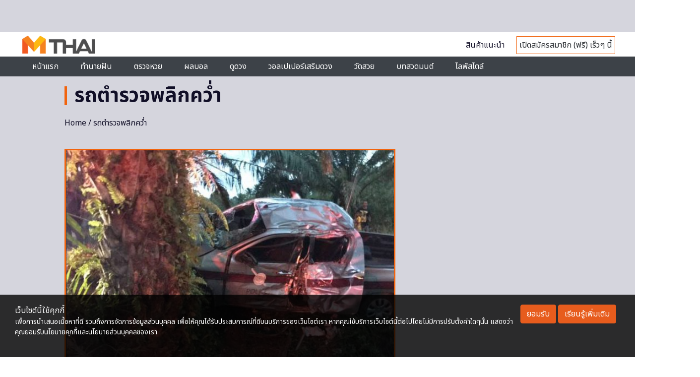

--- FILE ---
content_type: text/html; charset=utf-8
request_url: https://www.google.com/recaptcha/api2/aframe
body_size: 117
content:
<!DOCTYPE HTML><html><head><meta http-equiv="content-type" content="text/html; charset=UTF-8"></head><body><script nonce="MVxFUYLUKFPcWQClkg2fvQ">/** Anti-fraud and anti-abuse applications only. See google.com/recaptcha */ try{var clients={'sodar':'https://pagead2.googlesyndication.com/pagead/sodar?'};window.addEventListener("message",function(a){try{if(a.source===window.parent){var b=JSON.parse(a.data);var c=clients[b['id']];if(c){var d=document.createElement('img');d.src=c+b['params']+'&rc='+(localStorage.getItem("rc::a")?sessionStorage.getItem("rc::b"):"");window.document.body.appendChild(d);sessionStorage.setItem("rc::e",parseInt(sessionStorage.getItem("rc::e")||0)+1);localStorage.setItem("rc::h",'1769796532650');}}}catch(b){}});window.parent.postMessage("_grecaptcha_ready", "*");}catch(b){}</script></body></html>

--- FILE ---
content_type: application/javascript; charset=utf-8
request_url: https://fundingchoicesmessages.google.com/f/AGSKWxV7powt9cLFIRastrQ8gW2zbWKJvniW3ApTxcw6818orMchE3_0jXrrZUFsy_y3AtgThD5_fw8lBgDqC4IZISqePTINwJAW92L9mwVg4uAE9Mh1OusQ4tKZGMGicA1zXJTqsJLcW-xzS7REFEYZyeG14FNfimbCR4EC7LB9vPAqXzsSaXZJ3WjKnfGq/_/templates/ad./popads./netseerads./custom/ads/ads/ads_
body_size: -1284
content:
window['1447cdd2-c070-4c35-a421-6210355c9660'] = true;